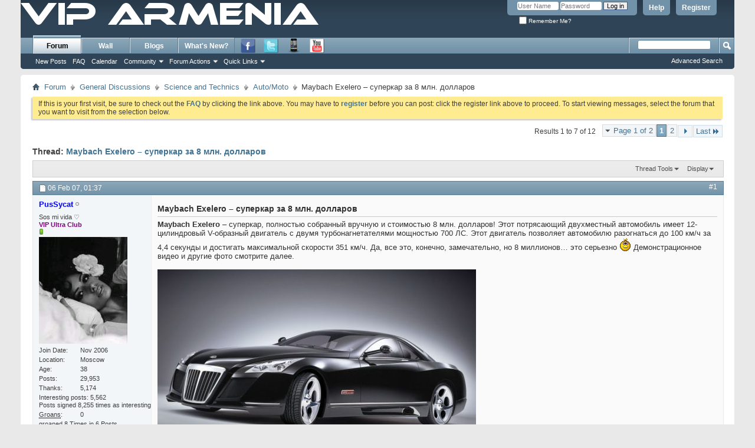

--- FILE ---
content_type: text/html; charset=utf-8
request_url: http://viparmenia.org/threads/1492-Maybach-Exelero-%E2%80%93-%D1%81%D1%83%D0%BF%D0%B5%D1%80%D0%BA%D0%B0%D1%80-%D0%B7%D0%B0-8-%D0%BC%D0%BB%D0%BD-%D0%B4%D0%BE%D0%BB%D0%BB%D0%B0%D1%80%D0%BE%D0%B2
body_size: 13696
content:
<!DOCTYPE html PUBLIC "-//W3C//DTD XHTML 1.0 Transitional//EN" "http://www.w3.org/TR/xhtml1/DTD/xhtml1-transitional.dtd">
<html xmlns="http://www.w3.org/1999/xhtml" dir="ltr" lang="us" id="vbulletin_html">
<head>
	<meta http-equiv="Content-Type" content="text/html; charset=utf-8" />
<meta id="e_vb_meta_bburl" name="vb_meta_bburl" content="http://viparmenia.org" />
<base href="http://viparmenia.org/" /><!--[if IE]></base><![endif]-->
<meta name="generator" content="vBulletin 4.2.2" />
<meta http-equiv="X-UA-Compatible" content="IE=9" />

	<link rel="Shortcut Icon" href="favicon.ico" type="image/x-icon" />








	
		<script type="text/javascript" src="http://ajax.googleapis.com/ajax/libs/yui/2.9.0/build/yuiloader-dom-event/yuiloader-dom-event.js"></script>
	

<script type="text/javascript">
<!--
	if (typeof YAHOO === 'undefined') // Load ALL YUI Local
	{
		document.write('<script type="text/javascript" src="clientscript/yui/yuiloader-dom-event/yuiloader-dom-event.js?v=422"><\/script>');
		document.write('<script type="text/javascript" src="clientscript/yui/connection/connection-min.js?v=422"><\/script>');
		var yuipath = 'clientscript/yui';
		var yuicombopath = '';
		var remoteyui = false;
	}
	else	// Load Rest of YUI remotely (where possible)
	{
		var yuipath = 'http://ajax.googleapis.com/ajax/libs/yui/2.9.0/build';
		var yuicombopath = '';
		var remoteyui = true;
		if (!yuicombopath)
		{
			document.write('<script type="text/javascript" src="http://ajax.googleapis.com/ajax/libs/yui/2.9.0/build/connection/connection-min.js?v=422"><\/script>');
		}
	}
	var SESSIONURL = "s=b9ca522d5d86be08108cad95ff777899&";
	var SECURITYTOKEN = "guest";
	var IMGDIR_MISC = "images/misc";
	var IMGDIR_BUTTON = "images/buttons";
	var vb_disable_ajax = parseInt("0", 10);
	var SIMPLEVERSION = "422";
	var BBURL = "http://viparmenia.org";
	var LOGGEDIN = 0 > 0 ? true : false;
	var THIS_SCRIPT = "showthread";
	var RELPATH = "threads/1492-Maybach-Exelero-–-суперкар-за-8-млн-долларов";
	var PATHS = {
		forum : "",
		cms   : "",
		blog  : ""
	};
	var AJAXBASEURL = "http://viparmenia.org/";
// -->
</script>
<script type="text/javascript" src="http://viparmenia.org/clientscript/vbulletin-core.js?v=422"></script>



	<link rel="alternate" type="application/rss+xml" title="VIP Armenia Community RSS Feed" href="http://viparmenia.org/external.php?type=RSS2" />
	
		<link rel="alternate" type="application/rss+xml" title="VIP Armenia Community - Auto/Moto - RSS Feed" href="http://viparmenia.org/external.php?type=RSS2&amp;forumids=28" />
	



	<link rel="stylesheet" type="text/css" href="css.php?styleid=21&amp;langid=9&amp;d=1399368944&amp;td=ltr&amp;sheet=bbcode.css,editor.css,popupmenu.css,reset-fonts.css,vbulletin.css,vbulletin-chrome.css,vbulletin-formcontrols.css," />

	<!--[if lt IE 8]>
	<link rel="stylesheet" type="text/css" href="css.php?styleid=21&amp;langid=9&amp;d=1399368944&amp;td=ltr&amp;sheet=popupmenu-ie.css,vbulletin-ie.css,vbulletin-chrome-ie.css,vbulletin-formcontrols-ie.css,editor-ie.css" />
	<![endif]-->
<!-- Start MARCO1 Image Resizer With HIGHSLIDE -->

<script type="text/javascript">

            <!--
            folder="./highslide/";
            //-->
            </script>
<script type="text/javascript" language='javascript1.2' src="highslide/highslide-with-gallery.js"></script>
<link rel="stylesheet" type="text/css" href="highslide/highslide.css" />
<script type="text/javascript">
	hs.graphicsDir = 'highslide/graphics/';
	hs.align = 'center';
	hs.transitions = ['expand', 'crossfade'];
	hs.outlineType = 'glossy-dark';
	hs.wrapperClassName = 'dark';
	hs.fadeInOut = true;
	hs.numberPosition = 'caption';
	hs.dimmingOpacity = 0.75;

	// Add the controlbar
if (hs.addSlideshow) hs.addSlideshow({
	//slideshowGroup: 'group1',
	interval: 5000,
	repeat: false,
	useControls: true,
	fixedControls: 'fit',
	overlayOptions: {
		opacity: .75,
		position: 'bottom center',
		hideOnMouseOut: true
	}
});

</script>
<script type="text/javascript">
<!--
HSImageResizer.MAXWIDTH = 600;
HSImageResizer.MAXHEIGHT = 0;

//-->
</script>

<!-- End MARCO1 Image Resizer With HIGHSLIDE -->
 
<script type="text/javascript" src="clientscript/post_thanks.js"></script>

<style type="text/css">
.postbitlegacy .postfoot .textcontrols a.post_thanks_button, .postbit .postfoot .textcontrols a.post_thanks_button  {
	background: url(images/buttons/post_thanks.png) no-repeat transparent left;
	padding-left: 20px;
}
.postbitlegacy .postfoot .textcontrols a.post_thanks_button:hover, .postbit .postfoot .textcontrols a.post_thanks_button:hover  {
	background: url(images/buttons/post_thanks-hover.png) no-repeat transparent left;
</style>
 <script type="text/javascript" src="clientscript/post_groans.js"></script>

<style type="text/css">
.postbitlegacy .postfoot .textcontrols a.post_groans_button, .postbit .postfoot .textcontrols a.post_groans_button  {
	background: url(images/buttons/post_groans.png) no-repeat transparent left;
	padding-left: 20px;
}
.postbitlegacy .postfoot .textcontrols a.post_groans_button:hover, .postbit .postfoot .textcontrols a.post_groans_button:hover  {
	background: url(images/buttons/post_groans-hover.png) no-repeat transparent left;
</style>
 
	
	<meta name="description" content="Maybach Exelero – суперкар, полностью собранный вручную и стоимостью 8 млн. долларов! Этот потрясающий двухместный автомобиль имеет 12-цилиндровый V-образный двигатель с двумя турбонагнетателями мощностью 700 ЛС. Этот двигатель позволяет автомобилю разогнаться до 100 км/ч за 4,4 секунды и достигать максимальной скорости 351 км/ч. Да, все это, конечно, замечательно, но 8 миллионов… это серьезно :) Демонстрационное видео и другие фото смотрите далее. 
" />

	<title> Maybach Exelero – суперкар за 8 млн. долларов</title>
	<link rel="canonical" href="threads/1492-Maybach-Exelero-–-суперкар-за-8-млн-долларов?s=b9ca522d5d86be08108cad95ff777899" />
	
	
	
	
	
	
	
	
	

	
		<link rel="stylesheet" type="text/css" href="css.php?styleid=21&amp;langid=9&amp;d=1399368944&amp;td=ltr&amp;sheet=toolsmenu.css,postlist.css,showthread.css,postbit.css,options.css,attachment.css,poll.css,lightbox.css" />
	
	<!--[if lt IE 8]><link rel="stylesheet" type="text/css" href="css.php?styleid=21&amp;langid=9&amp;d=1399368944&amp;td=ltr&amp;sheet=toolsmenu-ie.css,postlist-ie.css,showthread-ie.css,postbit-ie.css,poll-ie.css" /><![endif]-->
<link rel="stylesheet" type="text/css" href="css.php?styleid=21&amp;langid=9&amp;d=1399368944&amp;td=ltr&amp;sheet=additional.css" />

</head>

<body>

<div class="above_body"> <!-- closing tag is in template navbar -->
<div id="header" class="floatcontainer doc_header">
	<div><a name="top" href="http://viparmenia.org/" class="logo-image"><img src="images/misc/viparmenia_vb4_logo_big.png" alt="VIP Armenia Community forums, chat, blogs, games" /></a></div>
	<div id="toplinks" class="toplinks">
		
			<ul class="nouser">
			
				<li><a href="register.php?s=b9ca522d5d86be08108cad95ff777899" rel="nofollow">Register</a></li>
			
				<li><a rel="help" href="faq.php?s=b9ca522d5d86be08108cad95ff777899">Help</a></li>
				<li>
			<script type="text/javascript" src="clientscript/vbulletin_md5.js?v=422"></script>
			<form id="navbar_loginform" action="login.php?s=b9ca522d5d86be08108cad95ff777899&amp;do=login" method="post" onsubmit="md5hash(vb_login_password, vb_login_md5password, vb_login_md5password_utf, 0)">
				<fieldset id="logindetails" class="logindetails">
					<div>
						<div>
					<input type="text" class="textbox default-value" name="vb_login_username" id="navbar_username" size="10" accesskey="u" tabindex="101" value="User Name" />
					<input type="password" class="textbox" tabindex="102" name="vb_login_password" id="navbar_password" size="10" />
					<input type="text" class="textbox default-value" tabindex="102" name="vb_login_password_hint" id="navbar_password_hint" size="10" value="Password" style="display:none;" />
					<input type="submit" class="loginbutton" tabindex="104" value="Log in" title="Enter your username and password in the boxes provided to login, or click the 'register' button to create a profile for yourself." accesskey="s" />
						</div>
					</div>
				</fieldset>
				<div id="remember" class="remember">
					<label for="cb_cookieuser_navbar"><input type="checkbox" name="cookieuser" value="1" id="cb_cookieuser_navbar" class="cb_cookieuser_navbar" accesskey="c" tabindex="103" /> Remember Me?</label>
				</div>

				<input type="hidden" name="s" value="b9ca522d5d86be08108cad95ff777899" />
				<input type="hidden" name="securitytoken" value="guest" />
				<input type="hidden" name="do" value="login" />
				<input type="hidden" name="vb_login_md5password" />
				<input type="hidden" name="vb_login_md5password_utf" />
			</form>
			<script type="text/javascript">
			YAHOO.util.Dom.setStyle('navbar_password_hint', "display", "inline");
			YAHOO.util.Dom.setStyle('navbar_password', "display", "none");
			vB_XHTML_Ready.subscribe(function()
			{
			//
				YAHOO.util.Event.on('navbar_username', "focus", navbar_username_focus);
				YAHOO.util.Event.on('navbar_username', "blur", navbar_username_blur);
				YAHOO.util.Event.on('navbar_password_hint', "focus", navbar_password_hint);
				YAHOO.util.Event.on('navbar_password', "blur", navbar_password);
			});
			
			function navbar_username_focus(e)
			{
			//
				var textbox = YAHOO.util.Event.getTarget(e);
				if (textbox.value == 'User Name')
				{
				//
					textbox.value='';
					textbox.style.color='#000000';
				}
			}

			function navbar_username_blur(e)
			{
			//
				var textbox = YAHOO.util.Event.getTarget(e);
				if (textbox.value == '')
				{
				//
					textbox.value='User Name';
					textbox.style.color='#777777';
				}
			}
			
			function navbar_password_hint(e)
			{
			//
				var textbox = YAHOO.util.Event.getTarget(e);
				
				YAHOO.util.Dom.setStyle('navbar_password_hint', "display", "none");
				YAHOO.util.Dom.setStyle('navbar_password', "display", "inline");
				YAHOO.util.Dom.get('navbar_password').focus();
			}

			function navbar_password(e)
			{
			//
				var textbox = YAHOO.util.Event.getTarget(e);
				
				if (textbox.value == '')
				{
					YAHOO.util.Dom.setStyle('navbar_password_hint', "display", "inline");
					YAHOO.util.Dom.setStyle('navbar_password', "display", "none");
				}
			}
			</script>
				</li>
				
			</ul>
		
	</div>
	<div class="ad_global_header">
		
		
	</div>
	<hr />
</div>

<!--div class="ad_global_header">
<script type="text/javascript">
<google_ad_client = "ca-pub-1030948711183301";
/* GrayDefaultLinkblock4org */
google_ad_slot = "6345620436";
google_ad_width = 728;
google_ad_height = 15;
//>
</script>
<script type="text/javascript"
src="http://pagead2.googlesyndication.com/pagead/show_ads.js">
</script>
</div-->
<div id="navbar" class="navbar">
	<ul id="navtabs" class="navtabs floatcontainer">
		
		
	
		<li class="selected" id="vbtab_forum">
			<a class="navtab" href="forum">Forum</a>
		</li>
		
		
			<ul class="floatcontainer">
				
					
						
							<li id="vbflink_newposts"><a href="search.php?do=getdaily&days=7&contenttype=vBForum_Post">New Posts</a></li>
						
					
				
					
						
							<li id="vbflink_faq"><a href="faq.php?s=b9ca522d5d86be08108cad95ff777899">FAQ</a></li>
						
					
				
					
						
							<li id="vbflink_calendar"><a href="calendar.php?s=b9ca522d5d86be08108cad95ff777899">Calendar</a></li>
						
					
				
					
						<li class="popupmenu" id="vbmenu_community">
							<a href="javascript://" class="popupctrl">Community</a>
							<ul class="popupbody popuphover">
								
									<li id="vbclink_groups"><a href="group.php?s=b9ca522d5d86be08108cad95ff777899">Groups</a></li>
								
									<li id="vbclink_albums"><a href="album.php?s=b9ca522d5d86be08108cad95ff777899">Albums</a></li>
								
									<li id="vbclink_members"><a href="memberlist.php?s=b9ca522d5d86be08108cad95ff777899">Member List</a></li>
								
							</ul>
						</li>
					
				
					
						<li class="popupmenu" id="vbmenu_actions">
							<a href="javascript://" class="popupctrl">Forum Actions</a>
							<ul class="popupbody popuphover">
								
									<li id="vbalink_mfr"><a href="forumdisplay.php?s=b9ca522d5d86be08108cad95ff777899&amp;do=markread&amp;markreadhash=guest">Mark Forums Read</a></li>
								
							</ul>
						</li>
					
				
					
						<li class="popupmenu" id="vbmenu_qlinks">
							<a href="javascript://" class="popupctrl">Quick Links</a>
							<ul class="popupbody popuphover">
								
									<li id="vbqlink_posts"><a href="search.php?s=b9ca522d5d86be08108cad95ff777899&amp;do=getdaily&amp;contenttype=vBForum_Post">Today's Posts</a></li>
								
									<li id="vbqlink_leaders"><a href="showgroups.php?s=b9ca522d5d86be08108cad95ff777899">View Site Leaders</a></li>
								
									<li id="vbqlink_online"><a href="online.php?s=b9ca522d5d86be08108cad95ff777899">Who's Online</a></li>
								
							</ul>
						</li>
					
				
			</ul>
		

	
		<li  id="vbtab_cms">
			<a class="navtab" href="content">Wall</a>
		</li>
		
		

	
		<li  id="vbtab_blog">
			<a class="navtab" href="blog">Blogs</a>
		</li>
		
		

	
		<li  id="vbtab_whatsnew">
			<a class="navtab" href="activity">What's New?</a>
		</li>
		
		

		<a target="_blank" href="http://www.facebook.com/viparmenia"><img style="margin:1px 4px 6px 10px" src="images/usml_navnet/facebook.png" alt="Find us on Facebook" /></a><a target="_blank" href="http://www.twitter.com/armeniavip"><img style="margin:1px 4px 6px 10px" src="images/usml_navnet/twitter.png" alt="Follow us on Twitter" /></a><a target="_blank" href="http://viparmenia.org/mobile.php?do=gridmenu&styleid=24"><img style="margin:1px 4px 6px 10px" src="images/usml_navnet/iphone.png" alt="Mobile/IPhone version" /></a><a target="_blank" href="http://www.youtube.com/vote4vote"><img style="margin:1px 4px 6px 10px" src="images/usml_navnet/youtube.png" alt="Check us out on YouTube" /></a>
	</ul>
	
		<div id="globalsearch" class="globalsearch">
			<form action="search.php?s=b9ca522d5d86be08108cad95ff777899&amp;do=process" method="post" id="navbar_search" class="navbar_search">
				
				<input type="hidden" name="securitytoken" value="guest" />
				<input type="hidden" name="do" value="process" />
				<span class="textboxcontainer"><span><input type="text" value="" name="query" class="textbox" tabindex="99"/></span></span>
				<span class="buttoncontainer"><span><input type="image" class="searchbutton" src="images/buttons/search.png" name="submit" onclick="document.getElementById('navbar_search').submit;" tabindex="100"/></span></span>
			</form>
			<ul class="navbar_advanced_search">
				<li><a href="search.php?s=b9ca522d5d86be08108cad95ff777899" accesskey="4">Advanced Search</a></li>
				
			</ul>
		</div>
	
</div>
</div><!-- closing div for above_body -->

<div class="body_wrapper">
<div id="breadcrumb" class="breadcrumb">
	<ul class="floatcontainer">
		<li class="navbithome"><a href="index.php?s=b9ca522d5d86be08108cad95ff777899" accesskey="1"><img src="images/misc/navbit-home.png" alt="Home" /></a></li>
		
	<li class="navbit"><a href="forum.php?s=b9ca522d5d86be08108cad95ff777899">Forum</a></li>

	<li class="navbit"><a href="forums/4-General-Discussions?s=b9ca522d5d86be08108cad95ff777899">General Discussions</a></li>

	<li class="navbit"><a href="forums/27-Science-and-Technics?s=b9ca522d5d86be08108cad95ff777899">Science and Technics</a></li>

	<li class="navbit"><a href="forums/28-Auto-Moto?s=b9ca522d5d86be08108cad95ff777899">Auto/Moto</a></li>

		
	<li class="navbit lastnavbit"><span> Maybach Exelero – суперкар за 8 млн. долларов</span></li>

	</ul>
	<hr />
</div>





	<form action="profile.php?do=dismissnotice" method="post" id="notices" class="notices">
		<input type="hidden" name="do" value="dismissnotice" />
		<input type="hidden" name="s" value="s=b9ca522d5d86be08108cad95ff777899&amp;" />
		<input type="hidden" name="securitytoken" value="guest" />
		<input type="hidden" id="dismiss_notice_hidden" name="dismiss_noticeid" value="" />
		<input type="hidden" name="url" value="" />
		<ol>
			<li class="restore" id="navbar_notice_14">
	
	If this is your first visit, be sure to
		check out the <a href="faq.php?s=b9ca522d5d86be08108cad95ff777899" target="_blank"><b>FAQ</b></a> by clicking the
		link above. You may have to <a href="register.php?s=b9ca522d5d86be08108cad95ff777899" target="_blank"><b>register</b></a>
		before you can post: click the register link above to proceed. To start viewing messages,
		select the forum that you want to visit from the selection below.
</li>
		</ol>
	</form>





	<div id="above_postlist" class="above_postlist">
		
		<div id="pagination_top" class="pagination_top">
		
			<form action="threads/1492-Maybach-Exelero-–-суперкар-за-8-млн-долларов/page2?s=b9ca522d5d86be08108cad95ff777899" method="get" class="pagination popupmenu nohovermenu">
<input type="hidden" name="t" value="1492" /><input type="hidden" name="s" value="b9ca522d5d86be08108cad95ff777899" />
	
		<span><a href="javascript://" class="popupctrl">Page 1 of 2</a></span>
		
		
		
		<span class="selected"><a href="javascript://" title="Results 1 to 7 of 12">1</a></span><span><a href="threads/1492-Maybach-Exelero-–-суперкар-за-8-млн-долларов/page2?s=b9ca522d5d86be08108cad95ff777899" title="Show results 8 to 12 of 12">2</a></span>
		
		
		<span class="prev_next"><a rel="next" href="threads/1492-Maybach-Exelero-–-суперкар-за-8-млн-долларов/page2?s=b9ca522d5d86be08108cad95ff777899" title="Next Page - Results 8 to 12 of 12"><img src="images/pagination/next-right.png" alt="Next" /></a></span>
		
		
		<span class="first_last"><a href="threads/1492-Maybach-Exelero-–-суперкар-за-8-млн-долларов/page2?s=b9ca522d5d86be08108cad95ff777899" title="Last Page - Results 8 to 12 of 12">Last<img src="images/pagination/last-right.png" alt="Last" /></a></span>
		
	
	<ul class="popupbody popuphover">
		<li class="formsubmit jumptopage"><label>Jump to page: <input type="text" name="page" size="4" /></label> <input type="submit" class="button" value="Go" /></li>
	</ul>
</form>
		
			<div id="postpagestats_above" class="postpagestats">
				Results 1 to 7 of 12
			</div>
		</div>
	</div>
	<div id="pagetitle" class="pagetitle">
		<h1>
			Thread: <span class="threadtitle"><a href="threads/1492-Maybach-Exelero-–-суперкар-за-8-млн-долларов?s=b9ca522d5d86be08108cad95ff777899" title="Reload this Page">Maybach Exelero – суперкар за 8 млн. долларов</a></span>
		</h1>
		
			
		
	</div>
	<div id="thread_controls" class="thread_controls toolsmenu">
		<div>
		<ul id="postlist_popups" class="postlist_popups popupgroup">
			
			
			<li class="popupmenu" id="threadtools">
				<h6><a class="popupctrl" href="javascript://">Thread Tools</a></h6>
				<ul class="popupbody popuphover">
					<li><a href="printthread.php?s=b9ca522d5d86be08108cad95ff777899&amp;t=1492&amp;pp=7&amp;page=1" accesskey="3" rel="nofollow">Show Printable Version</a></li>
					
						<li><a href="sendmessage.php?s=b9ca522d5d86be08108cad95ff777899&amp;do=sendtofriend&amp;t=1492" rel="nofollow">Email this Page&hellip;</a></li>
					
					<li>
						
							<a href="subscription.php?s=b9ca522d5d86be08108cad95ff777899&amp;do=addsubscription&amp;t=1492" rel="nofollow">Subscribe to this Thread&hellip;</a>
						
					</li>
					
				</ul>
			</li>

			

			

			

			
				<li class="popupmenu" id="displaymodes">
					<h6><a class="popupctrl" href="javascript://">Display</a></h6>
					<ul class="popupbody popuphover">
						<li><label>Linear Mode</label></li>
						<li><a href="threads/1492-Maybach-Exelero-–-суперкар-за-8-млн-долларов?s=b9ca522d5d86be08108cad95ff777899&amp;mode=hybrid"> Switch to Hybrid Mode</a></li>
						<li><a href="threads/1492-Maybach-Exelero-–-суперкар-за-8-млн-долларов?s=b9ca522d5d86be08108cad95ff777899&amp;p=27220&amp;mode=threaded#post27220"> Switch to Threaded Mode</a></li>
					</ul>
				</li>
			

			
			</ul>
		</div>
	</div>

<div id="postlist" class="postlist restrain">
	

	
		<ol id="posts" class="posts" start="1">
			
<li class="postbitlegacy postbitim postcontainer old" id="post_27220">
<!-- see bottom of postbit.css for .userinfo .popupmenu styles -->

	<div class="posthead">
			<span class="postdate old">
				
					<span class="date">06 Feb 07,&nbsp;<span class="time">01:37</span></span>
				
			</span>
			<span class="nodecontrols">
				
					<a name="post27220" href="threads/1492-Maybach-Exelero-–-суперкар-за-8-млн-долларов?s=b9ca522d5d86be08108cad95ff777899&amp;p=27220&amp;viewfull=1#post27220" class="postcounter">#1</a><a id="postcount27220" name="1"></a>
				
				
				
			</span>
	</div>
	<div class="postdetails">
		<div class="userinfo">
			<div class="username_container">
			
				<div class="popupmenu memberaction">
	<a class="username offline popupctrl" href="members/15-PusSycat?s=b9ca522d5d86be08108cad95ff777899" title="PusSycat is offline"><strong><span style="font: verdana; color: Blue;font-weight: bold;">PusSycat</span></strong></a>
	<ul class="popupbody popuphover memberaction_body">
		<li class="left">
			<a href="members/15-PusSycat?s=b9ca522d5d86be08108cad95ff777899" class="siteicon_profile">
				View Profile
			</a>
		</li>
		
		<li class="right">
			<a href="search.php?s=b9ca522d5d86be08108cad95ff777899&amp;do=finduser&amp;userid=15&amp;contenttype=vBForum_Post&amp;showposts=1" class="siteicon_forum" rel="nofollow">
				View Forum Posts
			</a>
		</li>
		
		
		
		
		<li class="right">
			<a href="blog.php?s=b9ca522d5d86be08108cad95ff777899&amp;u=15" class="siteicon_blog" rel="nofollow">
				View Blog Entries
			</a>
		</li>
		
		
		
		
		
		<li class="right">
			<a href="http://viparmenia.org/list/author/15-PusSycat?s=b9ca522d5d86be08108cad95ff777899" class="siteicon_article" rel="nofollow">
				View Articles
			</a>
		</li>
		

		

		
		
	</ul>
</div>
				<img class="inlineimg onlinestatus" src="images/statusicon/user-offline.png" alt="PusSycat is offline" border="0" />

			
			</div>
			<span class="usertitle">
				Sos mi vida &#9825;
			</span>
			
				<span class="rank"><span style="color:Purple; font-weight: bold;" title="More than 2000 posts">VIP Ultra Club</span></span>
			
			
			
				<span class="postbit_reputation" id="repdisplay_27220_15" title="PusSycat is on a distinguished road">
					
						<img class="repimg" src="images/reputation/reputation_pos.png" alt="" />
					
				</span>
			
			
			<a class="postuseravatar" href="members/15-PusSycat?s=b9ca522d5d86be08108cad95ff777899" title="PusSycat is offline">
				<img src="customavatars/avatar15_88.gif" alt="PusSycat's Avatar" title="PusSycat's Avatar" />
			</a>
			 
			
				<hr />
				<dl class="userinfo_extra">
					<dt>Join Date</dt> <dd>Nov 2006</dd>
					<dt>Location</dt> <dd>Moscow</dd>
					<dt>Age</dt> <dd>38</dd>
					<dt>Posts</dt> <dd>29,953</dd>	
					
	<dt>Thanks</dt> <dd>5,174</dd>
	
		<dd style="white-space:nowrap; display:inline; float: left;">Interesting posts: 5,562 <br>
Posts signed 8,255 times as interesting</dd>
	
 
	<dt><acronym style="border-bottom: 1px dotted #000000; cursor: help;" title="So many posts this forumjan have signed as bad">Groans</acronym></dt> <dd>0</dd>
	
		<dd style="white-space:nowrap; display:inline; float: left;">groaned 8 Times in 6 Posts</dd>
	
 
				</dl>
				
				<dl class="user_rep">
					
					
						
					<dt>Rep Power</dt> 
					<dd id="reppower_27220_15">49</dd> 
						
					
				</dl>
				
				
				<div class="imlinks">
					    
				</div>
			
		</div>
		<div class="postbody">
			<div class="postrow has_after_content">
				
				
				<h2 class="title icon">
					Maybach Exelero – суперкар за 8 млн. долларов
				</h2>
				


						
							
							
						
						
				<div class="content">
					<div id="post_message_27220">
						<blockquote class="postcontent restore ">
							<b>Maybach Exelero</b> – суперкар, полностью собранный вручную и стоимостью 8 млн. долларов! Этот потрясающий двухместный автомобиль имеет 12-цилиндровый V-образный двигатель с двумя турбонагнетателями мощностью 700 ЛС. Этот двигатель позволяет автомобилю разогнаться до 100 км/ч за 4,4 секунды и достигать максимальной скорости 351 км/ч. Да, все это, конечно, замечательно, но 8 миллионов… это серьезно <img src="http://viparmenia.com/vb/images/smilies/smile3.gif" border="0" alt="" title="smile" class="inlineimg" /> Демонстрационное видео и другие фото смотрите далее.<br />
<br />
<a href="http://mobbit.info/media/3/MaybachExelero_1.jpg" class="highslide" onclick="return hs.expand(this)" ><img src="http://mobbit.info/media/3/MaybachExelero_1.jpg" border="0" alt="" onload="HSImageResizer.createOn(this);" /></a>
						</blockquote>
					</div>

					
				</div>
			</div>
			
			<div class="after_content">
				
				
				
					
				
				
					<blockquote class="signature restore"><div class="signaturecontainer"><div style="text-align: center;"><font size="1"><i><b><font color="Blue">Для того, чтобы быть красивой, женщине достаточно иметь черный свитер, черную юбку и идти под руку с мужчиной, которого она любит.</font></b></i></font></div></div></blockquote>
				
				
			</div>
			
			<div class="cleardiv"></div>
		</div>
	</div>
		<div class="postfoot">
			<!-- <div class="postfoot_container"> -->
			<div class="textcontrols floatcontainer">
				<span class="postcontrols">
					<img style="display:none" id="progress_27220" src="images/misc/progress.gif" alt="" />
					
					
					
						<a id="qrwq_27220" class="newreply" href="newreply.php?s=b9ca522d5d86be08108cad95ff777899&amp;do=newreply&amp;p=27220" rel="nofollow" title="Reply With Quote"><img id="quoteimg_27220" src="clear.gif" alt="Reply With Quote" />  Reply With Quote</a> 
					
					
					
				</span>
				<span class="postlinking">
					
						
					

					
					
					
					

					
					

					
					
					
					
					
				</span>
			<!-- </div> -->
			</div>
		</div>
	<hr />
</li>
<li class="postbitlegacy postbitim" id="post_thanks_box_27220" style="display:none">
	
</li> <li class="postbitlegacy postbitim" id="post_groans_box_27220" style="display:none">
	
</li> 
<li class="postbitlegacy postbitim postcontainer old" id="post_27221">
<!-- see bottom of postbit.css for .userinfo .popupmenu styles -->

	<div class="posthead">
			<span class="postdate old">
				
					<span class="date">06 Feb 07,&nbsp;<span class="time">01:37</span></span>
				
			</span>
			<span class="nodecontrols">
				
					<a name="post27221" href="threads/1492-Maybach-Exelero-–-суперкар-за-8-млн-долларов?s=b9ca522d5d86be08108cad95ff777899&amp;p=27221&amp;viewfull=1#post27221" class="postcounter">#2</a><a id="postcount27221" name="2"></a>
				
				
				
			</span>
	</div>
	<div class="postdetails">
		<div class="userinfo">
			<div class="username_container">
			
				<div class="popupmenu memberaction">
	<a class="username offline popupctrl" href="members/15-PusSycat?s=b9ca522d5d86be08108cad95ff777899" title="PusSycat is offline"><strong><span style="font: verdana; color: Blue;font-weight: bold;">PusSycat</span></strong></a>
	<ul class="popupbody popuphover memberaction_body">
		<li class="left">
			<a href="members/15-PusSycat?s=b9ca522d5d86be08108cad95ff777899" class="siteicon_profile">
				View Profile
			</a>
		</li>
		
		<li class="right">
			<a href="search.php?s=b9ca522d5d86be08108cad95ff777899&amp;do=finduser&amp;userid=15&amp;contenttype=vBForum_Post&amp;showposts=1" class="siteicon_forum" rel="nofollow">
				View Forum Posts
			</a>
		</li>
		
		
		
		
		<li class="right">
			<a href="blog.php?s=b9ca522d5d86be08108cad95ff777899&amp;u=15" class="siteicon_blog" rel="nofollow">
				View Blog Entries
			</a>
		</li>
		
		
		
		
		
		<li class="right">
			<a href="http://viparmenia.org/list/author/15-PusSycat?s=b9ca522d5d86be08108cad95ff777899" class="siteicon_article" rel="nofollow">
				View Articles
			</a>
		</li>
		

		

		
		
	</ul>
</div>
				<img class="inlineimg onlinestatus" src="images/statusicon/user-offline.png" alt="PusSycat is offline" border="0" />

			
			</div>
			<span class="usertitle">
				Sos mi vida &#9825;
			</span>
			
				<span class="rank"><span style="color:Purple; font-weight: bold;" title="More than 2000 posts">VIP Ultra Club</span></span>
			
			
			
				<span class="postbit_reputation" id="repdisplay_27221_15" title="PusSycat is on a distinguished road">
					
						<img class="repimg" src="images/reputation/reputation_pos.png" alt="" />
					
				</span>
			
			
			<a class="postuseravatar" href="members/15-PusSycat?s=b9ca522d5d86be08108cad95ff777899" title="PusSycat is offline">
				<img src="customavatars/avatar15_88.gif" alt="PusSycat's Avatar" title="PusSycat's Avatar" />
			</a>
			 
			
				<hr />
				<dl class="userinfo_extra">
					<dt>Join Date</dt> <dd>Nov 2006</dd>
					<dt>Location</dt> <dd>Moscow</dd>
					<dt>Age</dt> <dd>38</dd>
					<dt>Posts</dt> <dd>29,953</dd>	
					
	<dt>Thanks</dt> <dd>5,174</dd>
	
		<dd style="white-space:nowrap; display:inline; float: left;">Interesting posts: 5,562 <br>
Posts signed 8,255 times as interesting</dd>
	
 
	<dt><acronym style="border-bottom: 1px dotted #000000; cursor: help;" title="So many posts this forumjan have signed as bad">Groans</acronym></dt> <dd>0</dd>
	
		<dd style="white-space:nowrap; display:inline; float: left;">groaned 8 Times in 6 Posts</dd>
	
 
				</dl>
				
				<dl class="user_rep">
					
					
						
					<dt>Rep Power</dt> 
					<dd id="reppower_27221_15">49</dd> 
						
					
				</dl>
				
				
				<div class="imlinks">
					    
				</div>
			
		</div>
		<div class="postbody">
			<div class="postrow has_after_content">
				
				


						
						
				<div class="content">
					<div id="post_message_27221">
						<blockquote class="postcontent restore ">
							<a href="http://mobbit.info/media/3/MaybachExelero_2.jpg" class="highslide" onclick="return hs.expand(this)" ><img src="http://mobbit.info/media/3/MaybachExelero_2.jpg" border="0" alt="" onload="HSImageResizer.createOn(this);" /></a>
						</blockquote>
					</div>

					
				</div>
			</div>
			
			<div class="after_content">
				
				
				
				
					<blockquote class="signature restore"><div class="signaturecontainer"><div style="text-align: center;"><font size="1"><i><b><font color="Blue">Для того, чтобы быть красивой, женщине достаточно иметь черный свитер, черную юбку и идти под руку с мужчиной, которого она любит.</font></b></i></font></div></div></blockquote>
				
				
			</div>
			
			<div class="cleardiv"></div>
		</div>
	</div>
		<div class="postfoot">
			<!-- <div class="postfoot_container"> -->
			<div class="textcontrols floatcontainer">
				<span class="postcontrols">
					<img style="display:none" id="progress_27221" src="images/misc/progress.gif" alt="" />
					
					
					
						<a id="qrwq_27221" class="newreply" href="newreply.php?s=b9ca522d5d86be08108cad95ff777899&amp;do=newreply&amp;p=27221" rel="nofollow" title="Reply With Quote"><img id="quoteimg_27221" src="clear.gif" alt="Reply With Quote" />  Reply With Quote</a> 
					
					
					
				</span>
				<span class="postlinking">
					
						
					

					
					
					
					

					
					

					
					
					
					
					
				</span>
			<!-- </div> -->
			</div>
		</div>
	<hr />
</li>
<li class="postbitlegacy postbitim" id="post_thanks_box_27221" style="display:none">
	
</li> <li class="postbitlegacy postbitim" id="post_groans_box_27221" style="display:none">
	
</li> 
<li class="postbitlegacy postbitim postcontainer old" id="post_27222">
<!-- see bottom of postbit.css for .userinfo .popupmenu styles -->

	<div class="posthead">
			<span class="postdate old">
				
					<span class="date">06 Feb 07,&nbsp;<span class="time">01:37</span></span>
				
			</span>
			<span class="nodecontrols">
				
					<a name="post27222" href="threads/1492-Maybach-Exelero-–-суперкар-за-8-млн-долларов?s=b9ca522d5d86be08108cad95ff777899&amp;p=27222&amp;viewfull=1#post27222" class="postcounter">#3</a><a id="postcount27222" name="3"></a>
				
				
				
			</span>
	</div>
	<div class="postdetails">
		<div class="userinfo">
			<div class="username_container">
			
				<div class="popupmenu memberaction">
	<a class="username offline popupctrl" href="members/15-PusSycat?s=b9ca522d5d86be08108cad95ff777899" title="PusSycat is offline"><strong><span style="font: verdana; color: Blue;font-weight: bold;">PusSycat</span></strong></a>
	<ul class="popupbody popuphover memberaction_body">
		<li class="left">
			<a href="members/15-PusSycat?s=b9ca522d5d86be08108cad95ff777899" class="siteicon_profile">
				View Profile
			</a>
		</li>
		
		<li class="right">
			<a href="search.php?s=b9ca522d5d86be08108cad95ff777899&amp;do=finduser&amp;userid=15&amp;contenttype=vBForum_Post&amp;showposts=1" class="siteicon_forum" rel="nofollow">
				View Forum Posts
			</a>
		</li>
		
		
		
		
		<li class="right">
			<a href="blog.php?s=b9ca522d5d86be08108cad95ff777899&amp;u=15" class="siteicon_blog" rel="nofollow">
				View Blog Entries
			</a>
		</li>
		
		
		
		
		
		<li class="right">
			<a href="http://viparmenia.org/list/author/15-PusSycat?s=b9ca522d5d86be08108cad95ff777899" class="siteicon_article" rel="nofollow">
				View Articles
			</a>
		</li>
		

		

		
		
	</ul>
</div>
				<img class="inlineimg onlinestatus" src="images/statusicon/user-offline.png" alt="PusSycat is offline" border="0" />

			
			</div>
			<span class="usertitle">
				Sos mi vida &#9825;
			</span>
			
				<span class="rank"><span style="color:Purple; font-weight: bold;" title="More than 2000 posts">VIP Ultra Club</span></span>
			
			
			
				<span class="postbit_reputation" id="repdisplay_27222_15" title="PusSycat is on a distinguished road">
					
						<img class="repimg" src="images/reputation/reputation_pos.png" alt="" />
					
				</span>
			
			
			<a class="postuseravatar" href="members/15-PusSycat?s=b9ca522d5d86be08108cad95ff777899" title="PusSycat is offline">
				<img src="customavatars/avatar15_88.gif" alt="PusSycat's Avatar" title="PusSycat's Avatar" />
			</a>
			 
			
				<hr />
				<dl class="userinfo_extra">
					<dt>Join Date</dt> <dd>Nov 2006</dd>
					<dt>Location</dt> <dd>Moscow</dd>
					<dt>Age</dt> <dd>38</dd>
					<dt>Posts</dt> <dd>29,953</dd>	
					
	<dt>Thanks</dt> <dd>5,174</dd>
	
		<dd style="white-space:nowrap; display:inline; float: left;">Interesting posts: 5,562 <br>
Posts signed 8,255 times as interesting</dd>
	
 
	<dt><acronym style="border-bottom: 1px dotted #000000; cursor: help;" title="So many posts this forumjan have signed as bad">Groans</acronym></dt> <dd>0</dd>
	
		<dd style="white-space:nowrap; display:inline; float: left;">groaned 8 Times in 6 Posts</dd>
	
 
				</dl>
				
				<dl class="user_rep">
					
					
						
					<dt>Rep Power</dt> 
					<dd id="reppower_27222_15">49</dd> 
						
					
				</dl>
				
				
				<div class="imlinks">
					    
				</div>
			
		</div>
		<div class="postbody">
			<div class="postrow has_after_content">
				
				


						
						
				<div class="content">
					<div id="post_message_27222">
						<blockquote class="postcontent restore ">
							<a href="http://mobbit.info/media/3/MaybachExelero_3.jpg" class="highslide" onclick="return hs.expand(this)" ><img src="http://mobbit.info/media/3/MaybachExelero_3.jpg" border="0" alt="" onload="HSImageResizer.createOn(this);" /></a>
						</blockquote>
					</div>

					
				</div>
			</div>
			
			<div class="after_content">
				
				
				
				
					<blockquote class="signature restore"><div class="signaturecontainer"><div style="text-align: center;"><font size="1"><i><b><font color="Blue">Для того, чтобы быть красивой, женщине достаточно иметь черный свитер, черную юбку и идти под руку с мужчиной, которого она любит.</font></b></i></font></div></div></blockquote>
				
				
			</div>
			
			<div class="cleardiv"></div>
		</div>
	</div>
		<div class="postfoot">
			<!-- <div class="postfoot_container"> -->
			<div class="textcontrols floatcontainer">
				<span class="postcontrols">
					<img style="display:none" id="progress_27222" src="images/misc/progress.gif" alt="" />
					
					
					
						<a id="qrwq_27222" class="newreply" href="newreply.php?s=b9ca522d5d86be08108cad95ff777899&amp;do=newreply&amp;p=27222" rel="nofollow" title="Reply With Quote"><img id="quoteimg_27222" src="clear.gif" alt="Reply With Quote" />  Reply With Quote</a> 
					
					
					
				</span>
				<span class="postlinking">
					
						
					

					
					
					
					

					
					

					
					
					
					
					
				</span>
			<!-- </div> -->
			</div>
		</div>
	<hr />
</li>
<li class="postbitlegacy postbitim" id="post_thanks_box_27222" style="display:none">
	
</li> <li class="postbitlegacy postbitim" id="post_groans_box_27222" style="display:none">
	
</li> 
<li class="postbitlegacy postbitim postcontainer old" id="post_27223">
<!-- see bottom of postbit.css for .userinfo .popupmenu styles -->

	<div class="posthead">
			<span class="postdate old">
				
					<span class="date">06 Feb 07,&nbsp;<span class="time">01:37</span></span>
				
			</span>
			<span class="nodecontrols">
				
					<a name="post27223" href="threads/1492-Maybach-Exelero-–-суперкар-за-8-млн-долларов?s=b9ca522d5d86be08108cad95ff777899&amp;p=27223&amp;viewfull=1#post27223" class="postcounter">#4</a><a id="postcount27223" name="4"></a>
				
				
				
			</span>
	</div>
	<div class="postdetails">
		<div class="userinfo">
			<div class="username_container">
			
				<div class="popupmenu memberaction">
	<a class="username offline popupctrl" href="members/15-PusSycat?s=b9ca522d5d86be08108cad95ff777899" title="PusSycat is offline"><strong><span style="font: verdana; color: Blue;font-weight: bold;">PusSycat</span></strong></a>
	<ul class="popupbody popuphover memberaction_body">
		<li class="left">
			<a href="members/15-PusSycat?s=b9ca522d5d86be08108cad95ff777899" class="siteicon_profile">
				View Profile
			</a>
		</li>
		
		<li class="right">
			<a href="search.php?s=b9ca522d5d86be08108cad95ff777899&amp;do=finduser&amp;userid=15&amp;contenttype=vBForum_Post&amp;showposts=1" class="siteicon_forum" rel="nofollow">
				View Forum Posts
			</a>
		</li>
		
		
		
		
		<li class="right">
			<a href="blog.php?s=b9ca522d5d86be08108cad95ff777899&amp;u=15" class="siteicon_blog" rel="nofollow">
				View Blog Entries
			</a>
		</li>
		
		
		
		
		
		<li class="right">
			<a href="http://viparmenia.org/list/author/15-PusSycat?s=b9ca522d5d86be08108cad95ff777899" class="siteicon_article" rel="nofollow">
				View Articles
			</a>
		</li>
		

		

		
		
	</ul>
</div>
				<img class="inlineimg onlinestatus" src="images/statusicon/user-offline.png" alt="PusSycat is offline" border="0" />

			
			</div>
			<span class="usertitle">
				Sos mi vida &#9825;
			</span>
			
				<span class="rank"><span style="color:Purple; font-weight: bold;" title="More than 2000 posts">VIP Ultra Club</span></span>
			
			
			
				<span class="postbit_reputation" id="repdisplay_27223_15" title="PusSycat is on a distinguished road">
					
						<img class="repimg" src="images/reputation/reputation_pos.png" alt="" />
					
				</span>
			
			
			<a class="postuseravatar" href="members/15-PusSycat?s=b9ca522d5d86be08108cad95ff777899" title="PusSycat is offline">
				<img src="customavatars/avatar15_88.gif" alt="PusSycat's Avatar" title="PusSycat's Avatar" />
			</a>
			 
			
				<hr />
				<dl class="userinfo_extra">
					<dt>Join Date</dt> <dd>Nov 2006</dd>
					<dt>Location</dt> <dd>Moscow</dd>
					<dt>Age</dt> <dd>38</dd>
					<dt>Posts</dt> <dd>29,953</dd>	
					
	<dt>Thanks</dt> <dd>5,174</dd>
	
		<dd style="white-space:nowrap; display:inline; float: left;">Interesting posts: 5,562 <br>
Posts signed 8,255 times as interesting</dd>
	
 
	<dt><acronym style="border-bottom: 1px dotted #000000; cursor: help;" title="So many posts this forumjan have signed as bad">Groans</acronym></dt> <dd>0</dd>
	
		<dd style="white-space:nowrap; display:inline; float: left;">groaned 8 Times in 6 Posts</dd>
	
 
				</dl>
				
				<dl class="user_rep">
					
					
						
					<dt>Rep Power</dt> 
					<dd id="reppower_27223_15">49</dd> 
						
					
				</dl>
				
				
				<div class="imlinks">
					    
				</div>
			
		</div>
		<div class="postbody">
			<div class="postrow has_after_content">
				
				


						
						
				<div class="content">
					<div id="post_message_27223">
						<blockquote class="postcontent restore ">
							<a href="http://mobbit.info/media/3/MaybachExelero_4.jpg" class="highslide" onclick="return hs.expand(this)" ><img src="http://mobbit.info/media/3/MaybachExelero_4.jpg" border="0" alt="" onload="HSImageResizer.createOn(this);" /></a>
						</blockquote>
					</div>

					
				</div>
			</div>
			
			<div class="after_content">
				
				
				
				
					<blockquote class="signature restore"><div class="signaturecontainer"><div style="text-align: center;"><font size="1"><i><b><font color="Blue">Для того, чтобы быть красивой, женщине достаточно иметь черный свитер, черную юбку и идти под руку с мужчиной, которого она любит.</font></b></i></font></div></div></blockquote>
				
				
			</div>
			
			<div class="cleardiv"></div>
		</div>
	</div>
		<div class="postfoot">
			<!-- <div class="postfoot_container"> -->
			<div class="textcontrols floatcontainer">
				<span class="postcontrols">
					<img style="display:none" id="progress_27223" src="images/misc/progress.gif" alt="" />
					
					
					
						<a id="qrwq_27223" class="newreply" href="newreply.php?s=b9ca522d5d86be08108cad95ff777899&amp;do=newreply&amp;p=27223" rel="nofollow" title="Reply With Quote"><img id="quoteimg_27223" src="clear.gif" alt="Reply With Quote" />  Reply With Quote</a> 
					
					
					
				</span>
				<span class="postlinking">
					
						
					

					
					
					
					

					
					

					
					
					
					
					
				</span>
			<!-- </div> -->
			</div>
		</div>
	<hr />
</li>
<li class="postbitlegacy postbitim" id="post_thanks_box_27223" style="display:none">
	
</li> <li class="postbitlegacy postbitim" id="post_groans_box_27223" style="display:none">
	
</li> 
<li class="postbitlegacy postbitim postcontainer old" id="post_27225">
<!-- see bottom of postbit.css for .userinfo .popupmenu styles -->

	<div class="posthead">
			<span class="postdate old">
				
					<span class="date">06 Feb 07,&nbsp;<span class="time">01:37</span></span>
				
			</span>
			<span class="nodecontrols">
				
					<a name="post27225" href="threads/1492-Maybach-Exelero-–-суперкар-за-8-млн-долларов?s=b9ca522d5d86be08108cad95ff777899&amp;p=27225&amp;viewfull=1#post27225" class="postcounter">#5</a><a id="postcount27225" name="5"></a>
				
				
				
			</span>
	</div>
	<div class="postdetails">
		<div class="userinfo">
			<div class="username_container">
			
				<div class="popupmenu memberaction">
	<a class="username offline popupctrl" href="members/15-PusSycat?s=b9ca522d5d86be08108cad95ff777899" title="PusSycat is offline"><strong><span style="font: verdana; color: Blue;font-weight: bold;">PusSycat</span></strong></a>
	<ul class="popupbody popuphover memberaction_body">
		<li class="left">
			<a href="members/15-PusSycat?s=b9ca522d5d86be08108cad95ff777899" class="siteicon_profile">
				View Profile
			</a>
		</li>
		
		<li class="right">
			<a href="search.php?s=b9ca522d5d86be08108cad95ff777899&amp;do=finduser&amp;userid=15&amp;contenttype=vBForum_Post&amp;showposts=1" class="siteicon_forum" rel="nofollow">
				View Forum Posts
			</a>
		</li>
		
		
		
		
		<li class="right">
			<a href="blog.php?s=b9ca522d5d86be08108cad95ff777899&amp;u=15" class="siteicon_blog" rel="nofollow">
				View Blog Entries
			</a>
		</li>
		
		
		
		
		
		<li class="right">
			<a href="http://viparmenia.org/list/author/15-PusSycat?s=b9ca522d5d86be08108cad95ff777899" class="siteicon_article" rel="nofollow">
				View Articles
			</a>
		</li>
		

		

		
		
	</ul>
</div>
				<img class="inlineimg onlinestatus" src="images/statusicon/user-offline.png" alt="PusSycat is offline" border="0" />

			
			</div>
			<span class="usertitle">
				Sos mi vida &#9825;
			</span>
			
				<span class="rank"><span style="color:Purple; font-weight: bold;" title="More than 2000 posts">VIP Ultra Club</span></span>
			
			
			
				<span class="postbit_reputation" id="repdisplay_27225_15" title="PusSycat is on a distinguished road">
					
						<img class="repimg" src="images/reputation/reputation_pos.png" alt="" />
					
				</span>
			
			
			<a class="postuseravatar" href="members/15-PusSycat?s=b9ca522d5d86be08108cad95ff777899" title="PusSycat is offline">
				<img src="customavatars/avatar15_88.gif" alt="PusSycat's Avatar" title="PusSycat's Avatar" />
			</a>
			 
			
				<hr />
				<dl class="userinfo_extra">
					<dt>Join Date</dt> <dd>Nov 2006</dd>
					<dt>Location</dt> <dd>Moscow</dd>
					<dt>Age</dt> <dd>38</dd>
					<dt>Posts</dt> <dd>29,953</dd>	
					
	<dt>Thanks</dt> <dd>5,174</dd>
	
		<dd style="white-space:nowrap; display:inline; float: left;">Interesting posts: 5,562 <br>
Posts signed 8,255 times as interesting</dd>
	
 
	<dt><acronym style="border-bottom: 1px dotted #000000; cursor: help;" title="So many posts this forumjan have signed as bad">Groans</acronym></dt> <dd>0</dd>
	
		<dd style="white-space:nowrap; display:inline; float: left;">groaned 8 Times in 6 Posts</dd>
	
 
				</dl>
				
				<dl class="user_rep">
					
					
						
					<dt>Rep Power</dt> 
					<dd id="reppower_27225_15">49</dd> 
						
					
				</dl>
				
				
				<div class="imlinks">
					    
				</div>
			
		</div>
		<div class="postbody">
			<div class="postrow has_after_content">
				
				


						
						
				<div class="content">
					<div id="post_message_27225">
						<blockquote class="postcontent restore ">
							<a href="http://mobbit.info/media/3/MaybachExelero_5.jpg" class="highslide" onclick="return hs.expand(this)" ><img src="http://mobbit.info/media/3/MaybachExelero_5.jpg" border="0" alt="" onload="HSImageResizer.createOn(this);" /></a>
						</blockquote>
					</div>

					
				</div>
			</div>
			
			<div class="after_content">
				
				
				
				
					<blockquote class="signature restore"><div class="signaturecontainer"><div style="text-align: center;"><font size="1"><i><b><font color="Blue">Для того, чтобы быть красивой, женщине достаточно иметь черный свитер, черную юбку и идти под руку с мужчиной, которого она любит.</font></b></i></font></div></div></blockquote>
				
				
			</div>
			
			<div class="cleardiv"></div>
		</div>
	</div>
		<div class="postfoot">
			<!-- <div class="postfoot_container"> -->
			<div class="textcontrols floatcontainer">
				<span class="postcontrols">
					<img style="display:none" id="progress_27225" src="images/misc/progress.gif" alt="" />
					
					
					
						<a id="qrwq_27225" class="newreply" href="newreply.php?s=b9ca522d5d86be08108cad95ff777899&amp;do=newreply&amp;p=27225" rel="nofollow" title="Reply With Quote"><img id="quoteimg_27225" src="clear.gif" alt="Reply With Quote" />  Reply With Quote</a> 
					
					
					
				</span>
				<span class="postlinking">
					
						
					

					
					
					
					

					
					

					
					
					
					
					
				</span>
			<!-- </div> -->
			</div>
		</div>
	<hr />
</li>
<li class="postbitlegacy postbitim" id="post_thanks_box_27225" style="display:none">
	
</li> <li class="postbitlegacy postbitim" id="post_groans_box_27225" style="display:none">
	
</li> 
<li class="postbitlegacy postbitim postcontainer old" id="post_27226">
<!-- see bottom of postbit.css for .userinfo .popupmenu styles -->

	<div class="posthead">
			<span class="postdate old">
				
					<span class="date">06 Feb 07,&nbsp;<span class="time">01:38</span></span>
				
			</span>
			<span class="nodecontrols">
				
					<a name="post27226" href="threads/1492-Maybach-Exelero-–-суперкар-за-8-млн-долларов?s=b9ca522d5d86be08108cad95ff777899&amp;p=27226&amp;viewfull=1#post27226" class="postcounter">#6</a><a id="postcount27226" name="6"></a>
				
				
				
			</span>
	</div>
	<div class="postdetails">
		<div class="userinfo">
			<div class="username_container">
			
				<div class="popupmenu memberaction">
	<a class="username offline popupctrl" href="members/15-PusSycat?s=b9ca522d5d86be08108cad95ff777899" title="PusSycat is offline"><strong><span style="font: verdana; color: Blue;font-weight: bold;">PusSycat</span></strong></a>
	<ul class="popupbody popuphover memberaction_body">
		<li class="left">
			<a href="members/15-PusSycat?s=b9ca522d5d86be08108cad95ff777899" class="siteicon_profile">
				View Profile
			</a>
		</li>
		
		<li class="right">
			<a href="search.php?s=b9ca522d5d86be08108cad95ff777899&amp;do=finduser&amp;userid=15&amp;contenttype=vBForum_Post&amp;showposts=1" class="siteicon_forum" rel="nofollow">
				View Forum Posts
			</a>
		</li>
		
		
		
		
		<li class="right">
			<a href="blog.php?s=b9ca522d5d86be08108cad95ff777899&amp;u=15" class="siteicon_blog" rel="nofollow">
				View Blog Entries
			</a>
		</li>
		
		
		
		
		
		<li class="right">
			<a href="http://viparmenia.org/list/author/15-PusSycat?s=b9ca522d5d86be08108cad95ff777899" class="siteicon_article" rel="nofollow">
				View Articles
			</a>
		</li>
		

		

		
		
	</ul>
</div>
				<img class="inlineimg onlinestatus" src="images/statusicon/user-offline.png" alt="PusSycat is offline" border="0" />

			
			</div>
			<span class="usertitle">
				Sos mi vida &#9825;
			</span>
			
				<span class="rank"><span style="color:Purple; font-weight: bold;" title="More than 2000 posts">VIP Ultra Club</span></span>
			
			
			
				<span class="postbit_reputation" id="repdisplay_27226_15" title="PusSycat is on a distinguished road">
					
						<img class="repimg" src="images/reputation/reputation_pos.png" alt="" />
					
				</span>
			
			
			<a class="postuseravatar" href="members/15-PusSycat?s=b9ca522d5d86be08108cad95ff777899" title="PusSycat is offline">
				<img src="customavatars/avatar15_88.gif" alt="PusSycat's Avatar" title="PusSycat's Avatar" />
			</a>
			 
			
				<hr />
				<dl class="userinfo_extra">
					<dt>Join Date</dt> <dd>Nov 2006</dd>
					<dt>Location</dt> <dd>Moscow</dd>
					<dt>Age</dt> <dd>38</dd>
					<dt>Posts</dt> <dd>29,953</dd>	
					
	<dt>Thanks</dt> <dd>5,174</dd>
	
		<dd style="white-space:nowrap; display:inline; float: left;">Interesting posts: 5,562 <br>
Posts signed 8,255 times as interesting</dd>
	
 
	<dt><acronym style="border-bottom: 1px dotted #000000; cursor: help;" title="So many posts this forumjan have signed as bad">Groans</acronym></dt> <dd>0</dd>
	
		<dd style="white-space:nowrap; display:inline; float: left;">groaned 8 Times in 6 Posts</dd>
	
 
				</dl>
				
				<dl class="user_rep">
					
					
						
					<dt>Rep Power</dt> 
					<dd id="reppower_27226_15">49</dd> 
						
					
				</dl>
				
				
				<div class="imlinks">
					    
				</div>
			
		</div>
		<div class="postbody">
			<div class="postrow has_after_content">
				
				


						
						
				<div class="content">
					<div id="post_message_27226">
						<blockquote class="postcontent restore ">
							<a href="http://mobbit.info/media/3/MaybachExelero_6.jpg" class="highslide" onclick="return hs.expand(this)" ><img src="http://mobbit.info/media/3/MaybachExelero_6.jpg" border="0" alt="" onload="HSImageResizer.createOn(this);" /></a>
						</blockquote>
					</div>

					
				</div>
			</div>
			
			<div class="after_content">
				
				
				
				
					<blockquote class="signature restore"><div class="signaturecontainer"><div style="text-align: center;"><font size="1"><i><b><font color="Blue">Для того, чтобы быть красивой, женщине достаточно иметь черный свитер, черную юбку и идти под руку с мужчиной, которого она любит.</font></b></i></font></div></div></blockquote>
				
				
			</div>
			
			<div class="cleardiv"></div>
		</div>
	</div>
		<div class="postfoot">
			<!-- <div class="postfoot_container"> -->
			<div class="textcontrols floatcontainer">
				<span class="postcontrols">
					<img style="display:none" id="progress_27226" src="images/misc/progress.gif" alt="" />
					
					
					
						<a id="qrwq_27226" class="newreply" href="newreply.php?s=b9ca522d5d86be08108cad95ff777899&amp;do=newreply&amp;p=27226" rel="nofollow" title="Reply With Quote"><img id="quoteimg_27226" src="clear.gif" alt="Reply With Quote" />  Reply With Quote</a> 
					
					
					
				</span>
				<span class="postlinking">
					
						
					

					
					
					
					

					
					

					
					
					
					
					
				</span>
			<!-- </div> -->
			</div>
		</div>
	<hr />
</li>
<li class="postbitlegacy postbitim" id="post_thanks_box_27226" style="display:none">
	
</li> <li class="postbitlegacy postbitim" id="post_groans_box_27226" style="display:none">
	
</li> 
<li class="postbitlegacy postbitim postcontainer old" id="post_27227">
<!-- see bottom of postbit.css for .userinfo .popupmenu styles -->

	<div class="posthead">
			<span class="postdate old">
				
					<span class="date">06 Feb 07,&nbsp;<span class="time">01:38</span></span>
				
			</span>
			<span class="nodecontrols">
				
					<a name="post27227" href="threads/1492-Maybach-Exelero-–-суперкар-за-8-млн-долларов?s=b9ca522d5d86be08108cad95ff777899&amp;p=27227&amp;viewfull=1#post27227" class="postcounter">#7</a><a id="postcount27227" name="7"></a>
				
				
				
			</span>
	</div>
	<div class="postdetails">
		<div class="userinfo">
			<div class="username_container">
			
				<div class="popupmenu memberaction">
	<a class="username offline popupctrl" href="members/15-PusSycat?s=b9ca522d5d86be08108cad95ff777899" title="PusSycat is offline"><strong><span style="font: verdana; color: Blue;font-weight: bold;">PusSycat</span></strong></a>
	<ul class="popupbody popuphover memberaction_body">
		<li class="left">
			<a href="members/15-PusSycat?s=b9ca522d5d86be08108cad95ff777899" class="siteicon_profile">
				View Profile
			</a>
		</li>
		
		<li class="right">
			<a href="search.php?s=b9ca522d5d86be08108cad95ff777899&amp;do=finduser&amp;userid=15&amp;contenttype=vBForum_Post&amp;showposts=1" class="siteicon_forum" rel="nofollow">
				View Forum Posts
			</a>
		</li>
		
		
		
		
		<li class="right">
			<a href="blog.php?s=b9ca522d5d86be08108cad95ff777899&amp;u=15" class="siteicon_blog" rel="nofollow">
				View Blog Entries
			</a>
		</li>
		
		
		
		
		
		<li class="right">
			<a href="http://viparmenia.org/list/author/15-PusSycat?s=b9ca522d5d86be08108cad95ff777899" class="siteicon_article" rel="nofollow">
				View Articles
			</a>
		</li>
		

		

		
		
	</ul>
</div>
				<img class="inlineimg onlinestatus" src="images/statusicon/user-offline.png" alt="PusSycat is offline" border="0" />

			
			</div>
			<span class="usertitle">
				Sos mi vida &#9825;
			</span>
			
				<span class="rank"><span style="color:Purple; font-weight: bold;" title="More than 2000 posts">VIP Ultra Club</span></span>
			
			
			
				<span class="postbit_reputation" id="repdisplay_27227_15" title="PusSycat is on a distinguished road">
					
						<img class="repimg" src="images/reputation/reputation_pos.png" alt="" />
					
				</span>
			
			
			<a class="postuseravatar" href="members/15-PusSycat?s=b9ca522d5d86be08108cad95ff777899" title="PusSycat is offline">
				<img src="customavatars/avatar15_88.gif" alt="PusSycat's Avatar" title="PusSycat's Avatar" />
			</a>
			 
			
				<hr />
				<dl class="userinfo_extra">
					<dt>Join Date</dt> <dd>Nov 2006</dd>
					<dt>Location</dt> <dd>Moscow</dd>
					<dt>Age</dt> <dd>38</dd>
					<dt>Posts</dt> <dd>29,953</dd>	
					
	<dt>Thanks</dt> <dd>5,174</dd>
	
		<dd style="white-space:nowrap; display:inline; float: left;">Interesting posts: 5,562 <br>
Posts signed 8,255 times as interesting</dd>
	
 
	<dt><acronym style="border-bottom: 1px dotted #000000; cursor: help;" title="So many posts this forumjan have signed as bad">Groans</acronym></dt> <dd>0</dd>
	
		<dd style="white-space:nowrap; display:inline; float: left;">groaned 8 Times in 6 Posts</dd>
	
 
				</dl>
				
				<dl class="user_rep">
					
					
						
					<dt>Rep Power</dt> 
					<dd id="reppower_27227_15">49</dd> 
						
					
				</dl>
				
				
				<div class="imlinks">
					    
				</div>
			
		</div>
		<div class="postbody">
			<div class="postrow has_after_content">
				
				


						
						
							
						
				<div class="content">
					<div id="post_message_27227">
						<blockquote class="postcontent restore ">
							<a href="http://mobbit.info/media/3/MaybachExelero_7.jpg" class="highslide" onclick="return hs.expand(this)" ><img src="http://mobbit.info/media/3/MaybachExelero_7.jpg" border="0" alt="" onload="HSImageResizer.createOn(this);" /></a>
						</blockquote>
					</div>

					
				</div>
			</div>
			
			<div class="after_content">
				
				
				
				
					<blockquote class="signature restore"><div class="signaturecontainer"><div style="text-align: center;"><font size="1"><i><b><font color="Blue">Для того, чтобы быть красивой, женщине достаточно иметь черный свитер, черную юбку и идти под руку с мужчиной, которого она любит.</font></b></i></font></div></div></blockquote>
				
				
			</div>
			
			<div class="cleardiv"></div>
		</div>
	</div>
		<div class="postfoot">
			<!-- <div class="postfoot_container"> -->
			<div class="textcontrols floatcontainer">
				<span class="postcontrols">
					<img style="display:none" id="progress_27227" src="images/misc/progress.gif" alt="" />
					
					
					
						<a id="qrwq_27227" class="newreply" href="newreply.php?s=b9ca522d5d86be08108cad95ff777899&amp;do=newreply&amp;p=27227" rel="nofollow" title="Reply With Quote"><img id="quoteimg_27227" src="clear.gif" alt="Reply With Quote" />  Reply With Quote</a> 
					
					
					
				</span>
				<span class="postlinking">
					
						
					

					
					
					
					

					
					

					
					
					
					
					
				</span>
			<!-- </div> -->
			</div>
		</div>
	<hr />
</li>
<li class="postbitlegacy postbitim" id="post_thanks_box_27227" style="display:none">
	
</li> <li class="postbitlegacy postbitim" id="post_groans_box_27227" style="display:none">
	
</li> 
		</ol>
		<div class="separator"></div>
		<div class="postlistfoot">
			
		</div>

	

</div>

<div id="below_postlist" class="noinlinemod below_postlist">
	
	<div id="pagination_bottom" class="pagination_bottom">
	
		<form action="threads/1492-Maybach-Exelero-–-суперкар-за-8-млн-долларов/page2?s=b9ca522d5d86be08108cad95ff777899" method="get" class="pagination popupmenu nohovermenu">
<input type="hidden" name="t" value="1492" /><input type="hidden" name="s" value="b9ca522d5d86be08108cad95ff777899" />
	
		<span><a href="javascript://" class="popupctrl">Page 1 of 2</a></span>
		
		
		
		<span class="selected"><a href="javascript://" title="Results 1 to 7 of 12">1</a></span><span><a href="threads/1492-Maybach-Exelero-–-суперкар-за-8-млн-долларов/page2?s=b9ca522d5d86be08108cad95ff777899" title="Show results 8 to 12 of 12">2</a></span>
		
		
		<span class="prev_next"><a rel="next" href="threads/1492-Maybach-Exelero-–-суперкар-за-8-млн-долларов/page2?s=b9ca522d5d86be08108cad95ff777899" title="Next Page - Results 8 to 12 of 12"><img src="images/pagination/next-right.png" alt="Next" /></a></span>
		
		
		<span class="first_last"><a href="threads/1492-Maybach-Exelero-–-суперкар-за-8-млн-долларов/page2?s=b9ca522d5d86be08108cad95ff777899" title="Last Page - Results 8 to 12 of 12">Last<img src="images/pagination/last-right.png" alt="Last" /></a></span>
		
	
	<ul class="popupbody popuphover">
		<li class="formsubmit jumptopage"><label>Jump to page: <input type="text" name="page" size="4" /></label> <input type="submit" class="button" value="Go" /></li>
	</ul>
</form>
	
		<div class="clear"></div>
<div class="navpopupmenu popupmenu nohovermenu" id="showthread_navpopup">
	
		<span class="shade">Quick Navigation</span>
		<a href="threads/1492-Maybach-Exelero-–-суперкар-за-8-млн-долларов?s=b9ca522d5d86be08108cad95ff777899" class="popupctrl"><span class="ctrlcontainer">Auto/Moto</span></a>
		<a href="threads/1492-Maybach-Exelero-–-суперкар-за-8-млн-долларов#top" class="textcontrol" onclick="document.location.hash='top';return false;">Top</a>
	
	<ul class="navpopupbody popupbody popuphover">
		
		<li class="optionlabel">Site Areas</li>
		<li><a href="usercp.php?s=b9ca522d5d86be08108cad95ff777899">Settings</a></li>
		<li><a href="private.php?s=b9ca522d5d86be08108cad95ff777899">Private Messages</a></li>
		<li><a href="subscription.php?s=b9ca522d5d86be08108cad95ff777899">Subscriptions</a></li>
		<li><a href="online.php?s=b9ca522d5d86be08108cad95ff777899">Who's Online</a></li>
		<li><a href="search.php?s=b9ca522d5d86be08108cad95ff777899">Search Forums</a></li>
		<li><a href="forum.php?s=b9ca522d5d86be08108cad95ff777899">Forums Home</a></li>
		
			<li class="optionlabel">Forums</li>
			
		
			
				<li><a href="forums/9-Closed-Clubs?s=b9ca522d5d86be08108cad95ff777899">Closed Clubs</a>
					<ol class="d1">
						
		
			
				<li><a href="forums/48-Elections?s=b9ca522d5d86be08108cad95ff777899">Elections</a></li>
			
		
			
				<li><a href="forums/54-Appeals-and-Petitions?s=b9ca522d5d86be08108cad95ff777899">Appeals and Petitions</a>
					<ol class="d2">
						
		
			
				<li><a href="forums/55-Petitions?s=b9ca522d5d86be08108cad95ff777899">Petitions</a></li>
			
		
			
					</ol>
				</li>
			
		
			
				<li><a href="forums/12-Changes-happen?s=b9ca522d5d86be08108cad95ff777899">Changes happen</a></li>
			
		
			
					</ol>
				</li>
			
		
			
				<li><a href="forums/52-All-about-us?s=b9ca522d5d86be08108cad95ff777899">All about us</a>
					<ol class="d1">
						
		
			
				<li><a href="forums/30-Welcome?s=b9ca522d5d86be08108cad95ff777899">Welcome</a></li>
			
		
			
				<li><a href="forums/44-Meeting?s=b9ca522d5d86be08108cad95ff777899">Meeting</a></li>
			
		
			
				<li><a href="forums/45-Celebration?s=b9ca522d5d86be08108cad95ff777899">Celebration</a>
					<ol class="d2">
						
		
			
				<li><a href="forums/57-Competitions?s=b9ca522d5d86be08108cad95ff777899">Competitions</a></li>
			
		
			
				<li><a href="forums/85-Carnival?s=b9ca522d5d86be08108cad95ff777899">Carnival</a></li>
			
		
			
					</ol>
				</li>
			
		
			
				<li><a href="forums/53-Diaries-of-forumjans?s=b9ca522d5d86be08108cad95ff777899">Diaries of forumjans</a></li>
			
		
			
				<li><a href="forums/40-Interview?s=b9ca522d5d86be08108cad95ff777899">Interview</a></li>
			
		
			
					</ol>
				</li>
			
		
			
				<li><a href="forums/4-General-Discussions?s=b9ca522d5d86be08108cad95ff777899">General Discussions</a>
					<ol class="d1">
						
		
			
				<li><a href="forums/13-Discussions?s=b9ca522d5d86be08108cad95ff777899">Discussions</a></li>
			
		
			
				<li><a href="forums/43-Diaspora?s=b9ca522d5d86be08108cad95ff777899">Diaspora</a>
					<ol class="d2">
						
		
			
				<li><a href="forums/67-The-Armenian-organizations?s=b9ca522d5d86be08108cad95ff777899">The Armenian organizations</a></li>
			
		
			
					</ol>
				</li>
			
		
			
				<li><a href="forums/41-Politics?s=b9ca522d5d86be08108cad95ff777899">Politics</a>
					<ol class="d2">
						
		
			
				<li><a href="forums/83-Military-Zone?s=b9ca522d5d86be08108cad95ff777899">Military Zone</a></li>
			
		
			
					</ol>
				</li>
			
		
			
				<li><a href="forums/42-History?s=b9ca522d5d86be08108cad95ff777899">History</a>
					<ol class="d2">
						
		
			
				<li><a href="forums/68-Genocide?s=b9ca522d5d86be08108cad95ff777899">Genocide</a></li>
			
		
			
					</ol>
				</li>
			
		
			
				<li><a href="forums/14-Philosophy-and-Psychology?s=b9ca522d5d86be08108cad95ff777899">Philosophy and Psychology</a>
					<ol class="d2">
						
		
			
				<li><a href="forums/17-Tests?s=b9ca522d5d86be08108cad95ff777899">Tests</a></li>
			
		
			
					</ol>
				</li>
			
		
			
				<li><a href="forums/39-Religion?s=b9ca522d5d86be08108cad95ff777899">Religion</a>
					<ol class="d2">
						
		
			
				<li><a href="forums/79-Armenian-Apostolic-Church?s=b9ca522d5d86be08108cad95ff777899">Armenian Apostolic Church</a></li>
			
		
			
					</ol>
				</li>
			
		
			
				<li><a href="forums/38-Society?s=b9ca522d5d86be08108cad95ff777899">Society</a>
					<ol class="d2">
						
		
			
				<li><a href="forums/86-Various-world-competitions?s=b9ca522d5d86be08108cad95ff777899">Various world competitions</a></li>
			
		
			
				<li><a href="forums/66-Education?s=b9ca522d5d86be08108cad95ff777899">Education</a></li>
			
		
			
					</ol>
				</li>
			
		
			
				<li><a href="forums/27-Science-and-Technics?s=b9ca522d5d86be08108cad95ff777899">Science and Technics</a>
					<ol class="d2">
						
		
			
				<li><a href="forums/28-Auto-Moto?s=b9ca522d5d86be08108cad95ff777899">Auto/Moto</a></li>
			
		
			
				<li><a href="forums/87-Cell-Phones?s=b9ca522d5d86be08108cad95ff777899">Cell Phones</a></li>
			
		
			
					</ol>
				</li>
			
		
			
				<li><a href="forums/15-Chatting?s=b9ca522d5d86be08108cad95ff777899">Chatting</a></li>
			
		
			
					</ol>
				</li>
			
		
			
				<li><a href="forums/5-Love-Dates-and-Romance?s=b9ca522d5d86be08108cad95ff777899">Love, Dates and Romance</a>
					<ol class="d1">
						
		
			
				<li><a href="forums/16-Love?s=b9ca522d5d86be08108cad95ff777899">Love</a></li>
			
		
			
				<li><a href="forums/50-Family?s=b9ca522d5d86be08108cad95ff777899">Family</a>
					<ol class="d2">
						
		
			
				<li><a href="forums/106-Children?s=b9ca522d5d86be08108cad95ff777899">Children</a></li>
			
		
			
					</ol>
				</li>
			
		
			
				<li><a href="forums/33-Women-s-club?s=b9ca522d5d86be08108cad95ff777899">Women's club</a></li>
			
		
			
				<li><a href="forums/34-Men-s-club?s=b9ca522d5d86be08108cad95ff777899">Men's club</a></li>
			
		
			
					</ol>
				</li>
			
		
			
				<li><a href="forums/6-Entertainment-and-Life?s=b9ca522d5d86be08108cad95ff777899">Entertainment and Life</a>
					<ol class="d1">
						
		
			
				<li><a href="forums/18-Games?s=b9ca522d5d86be08108cad95ff777899">Games</a>
					<ol class="d2">
						
		
			
				<li><a href="forums/70-Club-of-Comedy-and-Repartees?s=b9ca522d5d86be08108cad95ff777899">Club of Comedy and Repartees</a></li>
			
		
			
					</ol>
				</li>
			
		
			
				<li><a href="forums/19-Humor?s=b9ca522d5d86be08108cad95ff777899">Humor</a></li>
			
		
			
				<li><a href="forums/20-Fashion-and-Style?s=b9ca522d5d86be08108cad95ff777899">Fashion and Style</a>
					<ol class="d2">
						
		
			
				<li><a href="forums/69-Beauty-and-Health?s=b9ca522d5d86be08108cad95ff777899">Beauty and Health</a></li>
			
		
			
				<li><a href="forums/102-VIP-chronicle?s=b9ca522d5d86be08108cad95ff777899">VIP chronicle</a></li>
			
		
			
					</ol>
				</li>
			
		
			
				<li><a href="forums/22-Travel-and-Tourism?s=b9ca522d5d86be08108cad95ff777899">Travel and Tourism</a>
					<ol class="d2">
						
		
			
				<li><a href="forums/81-Natural-phenomena?s=b9ca522d5d86be08108cad95ff777899">Natural phenomena</a></li>
			
		
			
					</ol>
				</li>
			
		
			
				<li><a href="forums/103-Sport?s=b9ca522d5d86be08108cad95ff777899">Sport</a></li>
			
		
			
					</ol>
				</li>
			
		
			
				<li><a href="forums/7-Art-and-Culture?s=b9ca522d5d86be08108cad95ff777899">Art and Culture</a>
					<ol class="d1">
						
		
			
				<li><a href="forums/23-Art-and-Architecture?s=b9ca522d5d86be08108cad95ff777899">Art and Architecture</a></li>
			
		
			
				<li><a href="forums/31-Photo-Gallery?s=b9ca522d5d86be08108cad95ff777899">Photo Gallery</a></li>
			
		
			
				<li><a href="forums/24-Music?s=b9ca522d5d86be08108cad95ff777899">Music</a>
					<ol class="d2">
						
		
			
				<li><a href="forums/98-The-leisure?s=b9ca522d5d86be08108cad95ff777899">The leisure</a></li>
			
		
			
				<li><a href="forums/94-Eurovision?s=b9ca522d5d86be08108cad95ff777899">Eurovision</a></li>
			
		
			
				<li><a href="forums/100-MuzBLog?s=b9ca522d5d86be08108cad95ff777899">MuzBLog</a></li>
			
		
			
				<li><a href="forums/95-Interview-with-VIPMusicians?s=b9ca522d5d86be08108cad95ff777899">Interview with VIPMusicians</a></li>
			
		
			
				<li><a href="forums/88-Links?s=b9ca522d5d86be08108cad95ff777899">Links</a>
					<ol class="d3">
						
		
			
				<li><a href="forums/99-Foreign-music?s=b9ca522d5d86be08108cad95ff777899">Foreign music</a></li>
			
		
			
				<li><a href="forums/89-Armenian?s=b9ca522d5d86be08108cad95ff777899">Armenian</a></li>
			
		
			
				<li><a href="forums/90-Russian?s=b9ca522d5d86be08108cad95ff777899">Russian</a></li>
			
		
			
				<li><a href="forums/92-Instrumental?s=b9ca522d5d86be08108cad95ff777899">Instrumental</a></li>
			
		
			
				<li><a href="forums/96-Videoclips?s=b9ca522d5d86be08108cad95ff777899">Videoclips</a></li>
			
		
			
				<li><a href="forums/93-Humor?s=b9ca522d5d86be08108cad95ff777899">Humor</a></li>
			
		
			
				<li><a href="forums/91-Other?s=b9ca522d5d86be08108cad95ff777899">Other</a></li>
			
		
			
					</ol>
				</li>
			
		
			
					</ol>
				</li>
			
		
			
				<li><a href="forums/25-Cinema-and-Theater?s=b9ca522d5d86be08108cad95ff777899">Cinema and Theater</a>
					<ol class="d2">
						
		
			
				<li><a href="forums/56-Links?s=b9ca522d5d86be08108cad95ff777899">Links</a>
					<ol class="d3">
						
		
			
				<li><a href="forums/59-Our-native-movies?s=b9ca522d5d86be08108cad95ff777899">Our native movies</a></li>
			
		
			
				<li><a href="forums/60-Art-independent-and-experimental?s=b9ca522d5d86be08108cad95ff777899">Art, independent and experimental</a></li>
			
		
			
				<li><a href="forums/61-Documentaries?s=b9ca522d5d86be08108cad95ff777899">Documentaries</a></li>
			
		
			
				<li><a href="forums/62-Оriginаl-language?s=b9ca522d5d86be08108cad95ff777899">Оriginаl language</a></li>
			
		
			
				<li><a href="forums/63-Animation?s=b9ca522d5d86be08108cad95ff777899">Animation</a></li>
			
		
			
				<li><a href="forums/72-Armenian?s=b9ca522d5d86be08108cad95ff777899">Armenian</a></li>
			
		
			
				<li><a href="forums/71-Performances?s=b9ca522d5d86be08108cad95ff777899">Performances</a></li>
			
		
			
					</ol>
				</li>
			
		
			
					</ol>
				</li>
			
		
			
				<li><a href="forums/32-Literature-and-Culture?s=b9ca522d5d86be08108cad95ff777899">Literature and Culture</a>
					<ol class="d2">
						
		
			
				<li><a href="forums/97-Links?s=b9ca522d5d86be08108cad95ff777899">Links</a></li>
			
		
			
				<li><a href="forums/101-News?s=b9ca522d5d86be08108cad95ff777899">News</a></li>
			
		
			
					</ol>
				</li>
			
		
			
				<li><a href="forums/35-Cuisine?s=b9ca522d5d86be08108cad95ff777899">Cuisine</a></li>
			
		
			
					</ol>
				</li>
			
		
		
	</ul>
</div>
<div class="clear"></div>
	</div>
</div>








	<!-- next / previous links -->
	<div class="navlinks">
		
			
				<strong>&laquo;</strong>
				<a href="threads/1493-Финалисты-конкурса-на-лучший-концептуальный-дизайн-автомобиля?s=b9ca522d5d86be08108cad95ff777899">Финалисты конкурса на лучший концептуальный дизайн автомобиля</a>
			
			 | 
			
				<a href="threads/1548-Реклама-Volvo?s=b9ca522d5d86be08108cad95ff777899">Реклама Volvo</a>
				<strong>&raquo;</strong>
			
		
	</div>
	<!-- / next / previous links -->

<div id="thread_info" class="thread_info block">
	
	<h4 class="threadinfohead blockhead">Thread Information</h4>
	<div id="thread_onlineusers" class="thread_info_block blockbody formcontrols">
		<div class="inner_block">
			<h5>Users Browsing this Thread</h5>
			<div>
				<p>There are currently 1 users browsing this thread. <span class="shade">(0 members and 1 guests)</span></p>
				<ol class="commalist">
					
				</ol>
			</div>
		</div>
	</div>
	
	
	<div id="similar_threads">
		<h4 class="threadinfohead blockhead">Similar Threads</h4>
		<div id="similar_threads_list" class="thread_info_block blockbody formcontrols">
			<ol class="similar_threads">
			<li class="floatcontainer">
  <div class="titleblock">
    <h6><a href="threads/8932-А-ты-выглядишь-на-1-000-000-долларов-))?s=b9ca522d5d86be08108cad95ff777899" title="Рискнешь проверить на сколько ты выглядишь, тогда тебе сюда 
http://www.glamurnenko.ru/calc/image/22cfc97ac841672922162dbd372136ff.jpg">А ты выглядишь на 1 000 000 долларов?))</a></h6>
    <div class="starter_forum">
       By Unique in forum Tests
    </div>
  </div>
  <div class="dateblock">
    <span class="shade">Replies:</span> 29
      <div class="starter_forum">
        <span class="shade">Last Post:</span> 27 Sep 08, <span class="time">17:50</span>
      </div>
  </div>
</li><li class="floatcontainer">
  <div class="titleblock">
    <h6><a href="threads/9923-Хотите-знать-как-выглядят-315-биллионов-долларов?s=b9ca522d5d86be08108cad95ff777899" title="http://dl.ziza.ru/other/042008/02/other/315_billion/001_315_billion.jpg">Хотите знать как выглядят 315 биллионов долларов?</a></h6>
    <div class="starter_forum">
       By Армен in forum Chatting
    </div>
  </div>
  <div class="dateblock">
    <span class="shade">Replies:</span> 11
      <div class="starter_forum">
        <span class="shade">Last Post:</span> 07 May 08, <span class="time">22:50</span>
      </div>
  </div>
</li><li class="floatcontainer">
  <div class="titleblock">
    <h6><a href="threads/6794-Lamborghini-Reventon-таким-суперкар-ещё-никто-не-видел?s=b9ca522d5d86be08108cad95ff777899" title="Что за звуки раскатились по всей Болоньи? Это разъярённое мычание (или даже визг) очередного племенного «бычка» от Lamborghini. Автомобиль,...">Lamborghini Reventon: таким суперкар ещё никто не видел</a></h6>
    <div class="starter_forum">
       By Армен in forum Auto/Moto
    </div>
  </div>
  <div class="dateblock">
    <span class="shade">Replies:</span> 29
      <div class="starter_forum">
        <span class="shade">Last Post:</span> 07 Oct 07, <span class="time">21:08</span>
      </div>
  </div>
</li><li class="floatcontainer">
  <div class="titleblock">
    <h6><a href="threads/2337-Картина-Айвазовского-продана-в-Турции-за-1-5-млн-долларов?s=b9ca522d5d86be08108cad95ff777899" title="http://www.haylife.ru/photos/shopping/25/1.jpg  
  
На аукционе в Стамбуле за рекордную для Турции сумму продана картина художника Ивана Айвазовского...">Картина Айвазовского продана в Турции за 1,5 млн долларов.</a></h6>
    <div class="starter_forum">
       By Хулигано in forum Art and Architecture
    </div>
  </div>
  <div class="dateblock">
    <span class="shade">Replies:</span> 3
      <div class="starter_forum">
        <span class="shade">Last Post:</span> 10 Mar 07, <span class="time">00:24</span>
      </div>
  </div>
</li><li class="floatcontainer">
  <div class="titleblock">
    <h6><a href="threads/2059-Lamborghini-Gallardo-Superleggera-–-новый-облегченный-суперкар?s=b9ca522d5d86be08108cad95ff777899" title="На предстоящем автошоу в Женеве Lamborghini представит свой новый суперкар Gallardo Superleggera – обновленную и облегченную версию своего Gallardo....">Lamborghini Gallardo Superleggera – новый облегченный суперкар</a></h6>
    <div class="starter_forum">
       By PusSycat in forum Auto/Moto
    </div>
  </div>
  <div class="dateblock">
    <span class="shade">Replies:</span> 6
      <div class="starter_forum">
        <span class="shade">Last Post:</span> 01 Mar 07, <span class="time">21:21</span>
      </div>
  </div>
</li>
			</ol>
		</div>
	</div>


	
	
	
	
	<div class="options_block_container">
		
		<div class="options_block">
			<h4 class="collapse blockhead options_correct">
				<a class="collapse" id="collapse_posting_rules" href="threads/1492-Maybach-Exelero-–-суперкар-за-8-млн-долларов#top"><img src="images/buttons/collapse_40b.png" alt="" /></a>
				Posting Permissions
			</h4>
			<div id="posting_rules" class="thread_info_block blockbody formcontrols floatcontainer options_correct">
				
<div id="forumrules" class="info_subblock">

	<ul class="youcandoblock">
		<li>You <strong>may not</strong> post new threads</li>
		<li>You <strong>may not</strong> post replies</li>
		<li>You <strong>may not</strong> post attachments</li>
		<li>You <strong>may not</strong> edit your posts</li>
		<li>&nbsp;</li>
	</ul>
	<div class="bbcodeblock">
		<ul>
			<li><a href="misc.php?s=b9ca522d5d86be08108cad95ff777899&amp;do=bbcode" target="_blank">BB code</a> is <strong>On</strong></li>
			<li><a href="misc.php?s=b9ca522d5d86be08108cad95ff777899&amp;do=showsmilies" target="_blank">Smilies</a> are <strong>On</strong></li>
			<li><a href="misc.php?s=b9ca522d5d86be08108cad95ff777899&amp;do=bbcode#imgcode" target="_blank">[IMG]</a> code is <strong>On</strong></li>
			<li><a href="misc.php?s=b9ca522d5d86be08108cad95ff777899&amp;do=bbcode#videocode" target="_blank">[VIDEO]</a> code is <strong>On</strong></li>
			<li>HTML code is <strong>Off</strong></li>
		</ul>
	</div>
	<p class="rules_link"><a href="misc.php?s=b9ca522d5d86be08108cad95ff777899&amp;do=showrules" target="_blank">Forum Rules</a></p>

</div>

			</div>
		</div>
	</div>
</div>








<div style="clear: left">
  
  <center>   </center>
</div>

<div id="footer" class="floatcontainer footer">

	<form action="forum.php" method="get" id="footer_select" class="footer_select">

		
			<select name="styleid" onchange="switch_id(this, 'style')">
				<optgroup label="Quick Style Chooser"><option class="hidden"></option></optgroup>
				
					
					<optgroup label="&nbsp;Standard Styles">
									
					
	<option value="21" class="" selected="selected">-- vB4 Default Style</option>

					
					</optgroup>
										
				
				
					
					<optgroup label="&nbsp;Mobile Styles">
					
					
	<option value="24" class="" >-- Default Mobile Style</option>

					
					</optgroup>
										
				
			</select>	
		
		
		
			<select name="langid" onchange="switch_id(this, 'lang')">
				<optgroup label="Quick Language Chooser">
					
	<option value="4" class="" >-- Armenian (AM) - Հայ</option>

	<option value="2" class="" >-- Deutsch (Du)</option>

	<option value="9" class="" selected="selected">-- English (US)</option>

	<option value="6" class="" >-- Español</option>

	<option value="12" class="" >-- Nederlands</option>

	<option value="3" class="" >-- Russian (RU) - Русский</option>

	<option value="11" class="" >-- Ukrainian (UKR) - Українська</option>

				</optgroup>
			</select>
		
	</form>

	<ul id="footer_links" class="footer_links">
		<li><a href="sendmessage.php?s=b9ca522d5d86be08108cad95ff777899" rel="nofollow" accesskey="9">Contact Us</a></li>
		<li><a href="http://viparmenia.org/">VIP Armenia Social network Forum Chat Blog News Your Room</a></li>
		
		
		<li><a href="archive/index.php?s=b9ca522d5d86be08108cad95ff777899">Archive</a></li>
		
		<li><a href="http://viparmenia.org/threads/1791">Privacy Statement</a></li>
		<li><a href="http://viparmenia.org/threads/11801">Your Ads on VIPArmenia</a></li>
		<li><a href="threads/1492-Maybach-Exelero-–-суперкар-за-8-млн-долларов#top" onclick="document.location.hash='top'; return false;">Top</a></li>
	</ul>
	
	
	
	
	<script type="text/javascript">
	<!--
		// Main vBulletin Javascript Initialization
		vBulletin_init();
	//-->
	</script>
        
</div>
</div> <!-- closing div for body_wrapper -->

<div class="below_body">
<div id="footer_time" class="shade footer_time">All times are GMT +5. The time now is <span class="time">19:20</span>.</div>

<div id="footer_copyright" class="shade footer_copyright">
	<!-- Do not remove this copyright notice -->
	Powered by vBulletin&reg; Version 4.2.2 <br />Copyright &copy; 2026 vBulletin Solutions, Inc. All rights reserved. 
	<!-- Do not remove this copyright notice -->	
</div>
<div id="footer_morecopyright" class="shade footer_morecopyright">
	<!-- Do not remove cronimage or your scheduled tasks will cease to function -->
	
	<!-- Do not remove cronimage or your scheduled tasks will cease to function -->
	<a href="http://viparmenia.org/">VIP Armenia Group since 2004</a>
	
</div>
<center><!-- saperuvi code works on= GETURI=/threads/1492-Maybach-Exelero-%E2%80%93-%D1%81%D1%83%D0%BF%D0%B5%D1%80%D0%BA%D0%B0%D1%80-%D0%B7%D0%B0-8-%D0%BC%D0%BB%D0%BD-%D0%B4%D0%BE%D0%BB%D0%BB%D0%B0%D1%80%D0%BE%D0%B2 oreqURI=/threads/1492-Maybach-Exelero-%E2%80%93-%D1%81%D1%83%D0%BF%D0%B5%D1%80%D0%BA%D0%B0%D1%80-%D0%B7%D0%B0-8-%D0%BC%D0%BB%D0%BD-%D0%B4%D0%BE%D0%BB%D0%BB%D0%B0%D1%80%D0%BE%D0%B2 geturiorig= servreq=/threads/1492-Maybach-Exelero-%E2%80%93-%D1%81%D1%83%D0%BF%D0%B5%D1%80%D0%BA%D0%B0%D1%80-%D0%B7%D0%B0-8-%D0%BC%D0%BB%D0%BD-%D0%B4%D0%BE%D0%BB%D0%BB%D0%B0%D1%80%D0%BE%D0%B2 -->
<br />
 
<br />
<!--LiveInternet logo--><a href="http://www.liveinternet.ru/click"
target="_blank"><img src="//counter.yadro.ru/logo?14.6"
title="LiveInternet: die Ansichtszahl für 24 Stunden, die Besucherzahl für 24 Stunden und für Heute sind gezeigt"
alt="" border="0" width="88" height="31"/></a><!--/LiveInternet-->
<!--LiveInternet counter--><script type="text/javascript"><!--
new Image().src = "//counter.yadro.ru/hit?r"+
escape(document.referrer)+((typeof(screen)=="undefined")?"":
";s"+screen.width+"*"+screen.height+"*"+(screen.colorDepth?
screen.colorDepth:screen.pixelDepth))+";u"+escape(document.URL)+
";h"+escape(document.title.substring(0,80))+
";"+Math.random();//--></script><!--/LiveInternet-->
</center>
 

</div>
</body>
</html>

--- FILE ---
content_type: application/javascript
request_url: http://viparmenia.org/clientscript/post_groans.js
body_size: 625
content:
/*======================================*\
|| #################################### ||
|| # Post Groan Hack version 4.1.2    # ||
|| #################################### ||
\*======================================*/
var post_groans_handleSuccess = function(o)
{
	if(o.responseText !== undefined)
	{
		if (post_groans_callback.object_name[o.tId] !== undefined)
		{
			fetch_object(post_groans_callback.object_name[o.tId]).innerHTML = o.responseText;
		}
	}
}
var post_groans_handleFailure = function(o)
{
	if(o.responseText !== undefined)
	{
		alert(o.responseText);
	}
}
var post_groans_callback =
{
	success: post_groans_handleSuccess,
	failure: post_groans_handleFailure,
	timeout: vB_Default_Timeout,
	cache: false,
	object_name: new Array()
};
function post_groans_give(postid, integrate)
{
	fetch_object('post_groans_button_' + postid).style.display = 'none';
	fetch_object('post_groans_separator_' + postid).style.display = 'none';

	if (integrate == true)
	{
		fetch_object('post_thanks_button_' + postid).style.display = 'none';
	}

	var sUrl = 'post_groans.php';
	var postData = 'do=post_groans_add&using_ajax=1&p=' + postid + '&securitytoken=' + SECURITYTOKEN;

	var request = YAHOO.util.Connect.asyncRequest('POST', sUrl, post_groans_callback, postData);

	post_groans_callback.object_name[request.tId] = 'post_groans_box_' + postid;

	fetch_object('post_groans_box_' + postid).style.display = '';

	return false;
}
function post_groans_remove_all(postid, integrate)
{
	var sUrl = 'post_groans.php';
	var postData = 'do=post_groans_remove_all&using_ajax=1&p=' + postid + '&securitytoken=' + SECURITYTOKEN;

	var request = YAHOO.util.Connect.asyncRequest('POST', sUrl, post_groans_callback, postData);

	post_groans_callback.object_name[request.tId] = 'post_groans_box_' + postid;

	fetch_object('post_groans_button_' + postid).style.display = ''
	fetch_object('post_groans_separator_' + postid).style.display = '';

	if (integrate == true)
	{
		fetch_object('post_thanks_button_' + postid).style.display = '';
	}

	fetch_object('post_groans_box_' + postid).style.display = 'none';

	return false;
}
function post_groans_remove_user(postid, integrate)
{
	var sUrl = 'post_groans.php';
	var postData = 'do=post_groans_remove_user&using_ajax=1&p=' + postid + '&securitytoken=' + SECURITYTOKEN;

	var request = YAHOO.util.Connect.asyncRequest('POST', sUrl, post_groans_callback, postData);

	post_groans_callback.object_name[request.tId] = 'post_groans_box_' + postid;

	fetch_object('post_groans_button_' + postid).style.display = ''
	fetch_object('post_groans_separator_' + postid).style.display = '';

	if (integrate == true)
	{
		fetch_object('post_thanks_button_' + postid).style.display = '';
	}

	fetch_object('post_groans_box_' + postid).style.display = 'none';

	return false;	
}